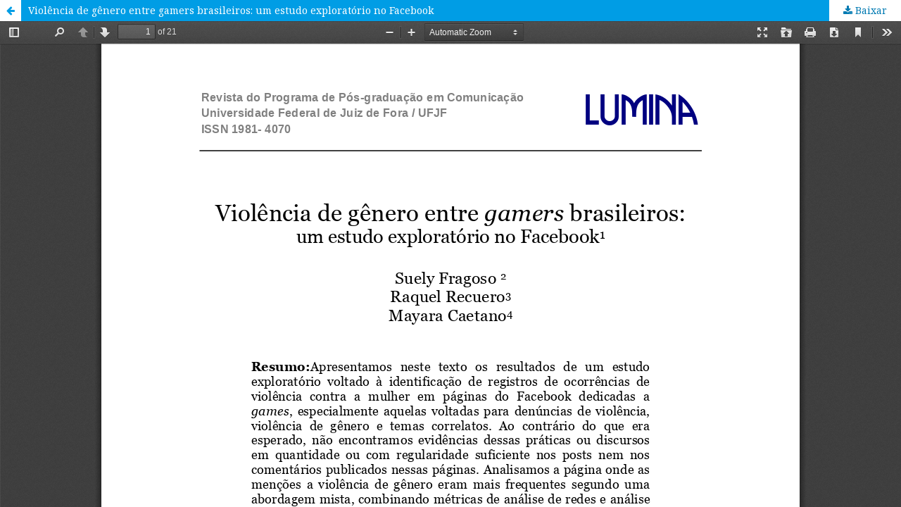

--- FILE ---
content_type: text/html; charset=utf-8
request_url: https://periodicos.ufjf.br/index.php/lumina/article/view/21367/11600
body_size: 1884
content:
<!DOCTYPE html>
<html lang="pt-BR" xml:lang="pt-BR">
<head>
	<meta http-equiv="Content-Type" content="text/html; charset=utf-8" />
	<meta name="viewport" content="width=device-width, initial-scale=1.0">
	<title>Vista do Violência de gênero entre gamers brasileiros: um estudo exploratório no Facebook</title>

	
<meta name="generator" content="Open Journal Systems 3.2.1.4">
<meta name="google-site-verification" content="xBXkaEH50WxQI5ZQSLEWtLwoDlogVwSm7VpW2HdKLzA" />
	<link rel="stylesheet" href="https://periodicos.ufjf.br/index.php/lumina/$$$call$$$/page/page/css?name=stylesheet" type="text/css" /><link rel="stylesheet" href="//fonts.googleapis.com/css?family=Noto+Serif:400,400i,700,700i" type="text/css" /><link rel="stylesheet" href="https://cdnjs.cloudflare.com/ajax/libs/font-awesome/4.7.0/css/font-awesome.css?v=3.2.1.4" type="text/css" /><link rel="stylesheet" href="https://periodicos.ufjf.br/plugins/generic/orcidProfile/css/orcidProfile.css?v=3.2.1.4" type="text/css" /><link rel="stylesheet" href="https://periodicos.ufjf.br/public/journals/40/styleSheet.css?v=3.2.1.4" type="text/css" />
	<script src="//ajax.googleapis.com/ajax/libs/jquery/3.3.1/jquery.min.js?v=3.2.1.4" type="text/javascript"></script><script src="//ajax.googleapis.com/ajax/libs/jqueryui/1.12.0/jquery-ui.min.js?v=3.2.1.4" type="text/javascript"></script><script src="https://periodicos.ufjf.br/lib/pkp/js/lib/jquery/plugins/jquery.tag-it.js?v=3.2.1.4" type="text/javascript"></script><script src="https://periodicos.ufjf.br/plugins/themes/default/js/lib/popper/popper.js?v=3.2.1.4" type="text/javascript"></script><script src="https://periodicos.ufjf.br/plugins/themes/default/js/lib/bootstrap/util.js?v=3.2.1.4" type="text/javascript"></script><script src="https://periodicos.ufjf.br/plugins/themes/default/js/lib/bootstrap/dropdown.js?v=3.2.1.4" type="text/javascript"></script><script src="https://periodicos.ufjf.br/plugins/themes/default/js/main.js?v=3.2.1.4" type="text/javascript"></script><script type="text/javascript">
(function(i,s,o,g,r,a,m){i['GoogleAnalyticsObject']=r;i[r]=i[r]||function(){
(i[r].q=i[r].q||[]).push(arguments)},i[r].l=1*new Date();a=s.createElement(o),
m=s.getElementsByTagName(o)[0];a.async=1;a.src=g;m.parentNode.insertBefore(a,m)
})(window,document,'script','https://www.google-analytics.com/analytics.js','ga');

ga('create', '1869799014', 'auto');
ga('send', 'pageview');
</script>
</head>
<body class="pkp_page_article pkp_op_view">

		<header class="header_view">

		<a href="https://periodicos.ufjf.br/index.php/lumina/article/view/21367" class="return">
			<span class="pkp_screen_reader">
									Voltar aos Detalhes do Artigo
							</span>
		</a>

		<a href="https://periodicos.ufjf.br/index.php/lumina/article/view/21367" class="title">
			Violência de gênero entre gamers brasileiros: um estudo exploratório no Facebook
		</a>

		<a href="https://periodicos.ufjf.br/index.php/lumina/article/download/21367/11600/84621" class="download" download>
			<span class="label">
				Baixar
			</span>
			<span class="pkp_screen_reader">
				Baixar PDF
			</span>
		</a>

	</header>

	<script type="text/javascript">
		// Creating iframe's src in JS instead of Smarty so that EZProxy-using sites can find our domain in $pdfUrl and do their rewrites on it.
		$(document).ready(function() {
			var urlBase = "https://periodicos.ufjf.br/plugins/generic/pdfJsViewer/pdf.js/web/viewer.html?file=";
			var pdfUrl = "https:\/\/periodicos.ufjf.br\/index.php\/lumina\/article\/download\/21367\/11600\/84621";
			$("#pdfCanvasContainer > iframe").attr("src", urlBase + encodeURIComponent(pdfUrl));
		});
	</script>

	<div id="pdfCanvasContainer" class="galley_view">
				<iframe src="" width="100%" height="100%" style="min-height: 500px;" title="PDF de Violência de gênero entre gamers brasileiros: um estudo exploratório no Facebook" allowfullscreen webkitallowfullscreen></iframe>
	</div>
	<span class="Z3988" title="ctx_ver=Z39.88-2004&amp;rft_id=https%3A%2F%2Fperiodicos.ufjf.br%2Findex.php%2Flumina%2Farticle%2Fview%2F21367&amp;rft_val_fmt=info%3Aofi%2Ffmt%3Akev%3Amtx%3Ajournal&amp;rft.language=pt_BR&amp;rft.genre=article&amp;rft.title=Lumina+-+Revista+do+Programa+de+P%C3%B3s-Gradua%C3%A7%C3%A3o+da+Universidade+Federal+de+Juiz+de+Fora&amp;rft.jtitle=Lumina+-+Revista+do+Programa+de+P%C3%B3s-Gradua%C3%A7%C3%A3o+da+Universidade+Federal+de+Juiz+de+Fora&amp;rft.atitle=Viol%C3%AAncia+de+g%C3%AAnero+entre+gamers+brasileiros%3A+um+estudo+explorat%C3%B3rio+no+Facebook&amp;rft.artnum=21367&amp;rft.stitle=&amp;rft.volume=11&amp;rft.issue=1&amp;rft.aulast=Fragoso&amp;rft.aufirst=Suely&amp;rft.date=2017-04-30&amp;rft.au=Raquel+Recuero&amp;rft.au=Mayara+Caetano&amp;rft_id=info%3Adoi%2F10.34019%2F1981-4070.2017.v11.21367&amp;rft.issn=1516-0785&amp;rft.eissn=1981-4070"></span>

</body>
</html>
